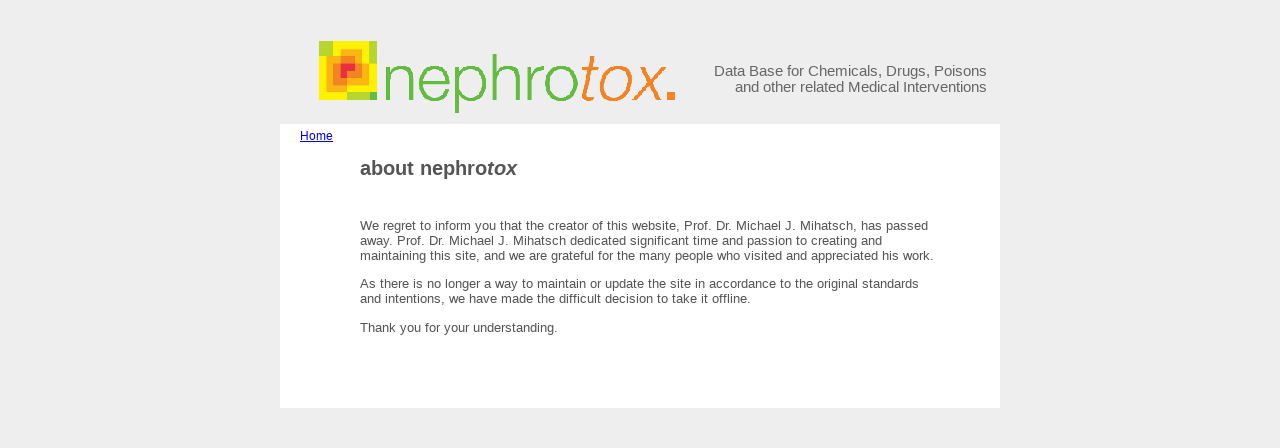

--- FILE ---
content_type: text/html; charset=UTF-8
request_url: http://nephrotox.com/index.php?r=drug/index&Drug_page=10
body_size: 881
content:
<!DOCTYPE html PUBLIC "-//W3C//DTD XHTML 1.0 Transitional//EN" "http://www.w3.org/TR/xhtml1/DTD/xhtml1-transitional.dtd">
<html xmlns="http://www.w3.org/1999/xhtml" xml:lang="en" lang="en">
<head>
	<meta http-equiv="Content-Type" content="text/html; charset=utf-8" />
	<meta name="language" content="en" />

	<link rel="shortcut icon" href="/images/favicon.ico">

	<link rel="stylesheet" type="text/css" href="./css/main.css" />

	<link rel="stylesheet" type="text/css" href="./css/nephrotox.css" />

	<title>nephrotox</title>
</head>

<body>

<div class="container" id="page">

	<div id="header">
            <div id="logo"><a href="index.php" alt="NephroTox"><img src="images/logo.png" border="0"/></a></div>
            <div class="site-title">
                nephro<i>tox</i>
            </div>
            <div class="site-slogan">
                Data Base for Chemicals, Drugs, Poisons<br/>
                and other related Medical Interventions
            </div>
	</div><!-- header -->


<div id="main">
	<div class="breadcrumbs">
		<a href="/index.php">Home</a>
	</div><!-- breadcrumbs -->


    <div class="frontpage">
	<h2>about nephro<i>tox</i></h2>
	
	<p style="margin-top: 3em;">
		We regret to inform you that the creator of this website, Prof. Dr. Michael J. Mihatsch, has passed away.  
		Prof. Dr. Michael J. Mihatsch dedicated significant time and passion to creating and maintaining this site, 
		and we are grateful for the many people who visited and appreciated his work.
	</p>
	<p>
		As there is no longer a way to maintain or update the site in accordance to the original standards and intentions, 
		we have made the difficult decision to take it offline.
	</p>
	<p>
		Thank you for your understanding.
	</p>
    </div>
</div>

</body>
</html>


--- FILE ---
content_type: text/css
request_url: http://nephrotox.com/css/main.css
body_size: 1143
content:
body
{
	margin: 0;
	padding: 0;
	color: #555;
	font: normal 10pt Arial,Helvetica,sans-serif;
	background: #eee;
}

#page
{
	margin: 1em auto;
        width: 720px;
	background: white;
	border: none; /* 1px solid #666; */
}

#header
{
        color: #666;
    	/* border-bottom: 1px solid #666; */
	padding: 1em;
	height: 84px;
	background: #eee;
        /*
	margin: 0;
	padding: 0;
	border-top: 3px solid #C9E0ED;
        */
}

#content
{
    padding: 20px;
    width: 680px;
}

#sidebar
{
	padding: 20px 20px 20px 0;
}

#footer
{
	padding: 10px;
	margin: 10px 20px;
	font-size: 0.8em;
	text-align: center;
	border: 1px solid #C9E0ED;

        margin: 1em auto;
        width: 700px;
}

#logo
{
	padding: 10px 20px;
	font-size: 200%;
}

#mainmenu
{
	background:white url(bg.gif) repeat-x left top;
}

#mainmenu ul
{
	padding:6px 20px 5px 20px;
	margin:0px;
}

#mainmenu ul li
{
	display: inline;
}

#mainmenu ul li a
{
	color:#ffffff;
	background-color:transparent;
	font-size:12px;
	font-weight:bold;
	text-decoration:none;
	padding:5px 8px;
}

#mainmenu ul li a:hover, #mainmenu ul li.active a
{
	color: #6399cd;
	background-color:#EFF4FA;
	text-decoration:none;
}

div.flash-error, div.flash-notice, div.flash-success
{
	padding:.8em;
	margin-bottom:1em;
	border:2px solid #ddd;
}

div.flash-error
{
	background:#FBE3E4;
	color:#8a1f11;
	border-color:#FBC2C4;
}

div.flash-notice
{
	background:#FFF6BF;
	color:#514721;
	border-color:#FFD324;
}

div.flash-success
{
	background:#E6EFC2;
	color:#264409;
	border-color:#C6D880;
}

div.flash-error a
{
	color:#8a1f11;
}

div.flash-notice a
{
	color:#514721;
}

div.flash-success a
{
	color:#264409;
}

div.form .rememberMe label
{
	display: inline;
}

div.view
{
	padding: 10px;
	margin: 10px 0;
	border: 1px solid #C9E0ED;
}

div.breadcrumbs
{
	font-size: 0.9em;
	padding: 5px 20px;
}

div.breadcrumbs span
{
	font-weight: bold;
}

div.search-form
{
	padding: 10px;
	margin: 10px 0;
	background: #eee;
}

.portlet
{

}

.portlet-decoration
{
	padding: 3px 8px;
	background: #B7D6E7;
	border-left: 5px solid #6FACCF;
}

.portlet-title
{
	font-size: 12px;
	font-weight: bold;
	padding: 0;
	margin: 0;
	color: #298dcd;
}

.portlet-content
{
	font-size:0.9em;
	margin: 0 0 15px 0;
	padding: 5px 8px;
	background:#EFFDFF;
}

.portlet-content ul
{
	list-style-image:none;
	list-style-position:outside;
	list-style-type:none;
	margin: 0;
	padding: 0;
}

.portlet-content li
{
	padding: 2px 0 4px 0px;
}

.operations
{
	list-style-type: none;
	margin: 0;
	padding: 0;
}

.operations li
{
	padding-bottom: 2px;
}

.operations li a
{
	font: bold 12px Arial;
	color: #0066A4;
	display: block;
	padding: 2px 0 2px 8px;
	line-height: 15px;
	text-decoration: none;
}

.operations li a:visited
{
	color: #0066A4;
}

.operations li a:hover
{
	background: #80CFFF;
}





/***
 * site specific styles
 */

div#logo{
	width: 371px;
	height: 80px;
	padding-right: 20px;
	float: left;
}

div.site-title{
	font-size: 2em;
	font-weight: bold;
	color: white;
	display: none;
}

div.site-slogan{
	padding-top: 36px;
        font-size: 1.1em;
	color: #666;
        text-align: right;
}


div.small{
	font-size: 0.81em;
}

div.drug-find{
	border: 1px solid #ccc;
	padding: 1em;
	background: #eee;
        margin-bottom: 4em;
}

input.input-search{
	width: 88%;
}


#content a{
	color: #0066A4;
	text-decoration: none;
}

#content a:visited
{
	color: #004484;
}

#content a:hover
{
	color: #004484;
	text-decoration: underline;
}

--- FILE ---
content_type: text/css
request_url: http://nephrotox.com/css/nephrotox.css
body_size: 614
content:
div.groupbox{
    border: 1px solid #ccc;
    margin-top: 1em;
    margin-bottom: 1em;
    padding: 4px;
}

div.groupbox .label{
    font-weight: bold;
    margin-bottom: 8px;
}


ul.gallery  {
 width: 100%;
 margin: 0;
 padding: 1em 0;
 list-style: none;
}

ul.gallery li {
    width: 150px;
    height: 150px;
    float: left;
    margin: 0;
    padding: 5px;
    background: #eee;
    margin: 4px 0 4px 4px;
}

ul.gallery li img {
    vertical-align: middle;
}


div.tradenames{
    font-size: 1.1em;
    font-weight: bold;
    margin-top: -8px;
    margin-bottom: 24px;
}

div.newdrugs{
    float: right;
    width: 200px;
    border: 1px solid #666;
    background: #eee;
    margin-left: 2em;
    margin-bottom: 2em;
    padding: 10px;
    visibility: hidden;
}
div.newdrugs h3{
    margin: 0px;
    /* color: #e93041; */
    color: #f38423;
    font-weight: bold;
    margin-bottom: 8px;
}
div.newdrugs ul{
    margin: 0px;
    padding-left: 1.5em;
}


div.pub_title{
   font-weight: bold;
}
div.pub_journal{
    font-size: 0.9em;
}
li.pub{
    padding-bottom: 8px;
}


tr.epireport_header td{
    font-weight: bold;
    background: #eee;
}

tr.epireport_secheader td{
    border-top: 1px solid #666;
}

span.ntox{
    color: #f38423;
    font-weight: bold;
}

h4.ntox{
    color: #f38423;
    font-weight: bold;
    font-size: 1em;
    padding: 0px 0px 40px 0px;
}

div.frontpage{
    width: 80%;
    padding: 10px 80px 60px 80px;
}

.frontpage h2{
    margin: 0em;
    line-height: 1em;
    padding-right: 4em;
}

.frontpage h4{
    margin: 0em;
    padding-right: 6em;
}

#disclaimfooter
{
	padding: 10px;
	margin: 10px 20px;
	font-size: 0.8em;
	text-align: center;
}


li.pubmedref{
    padding-bottom: 8px;
    font-size: 0.9em;
}

li.page-index{
    margin-left: 2em;
}
